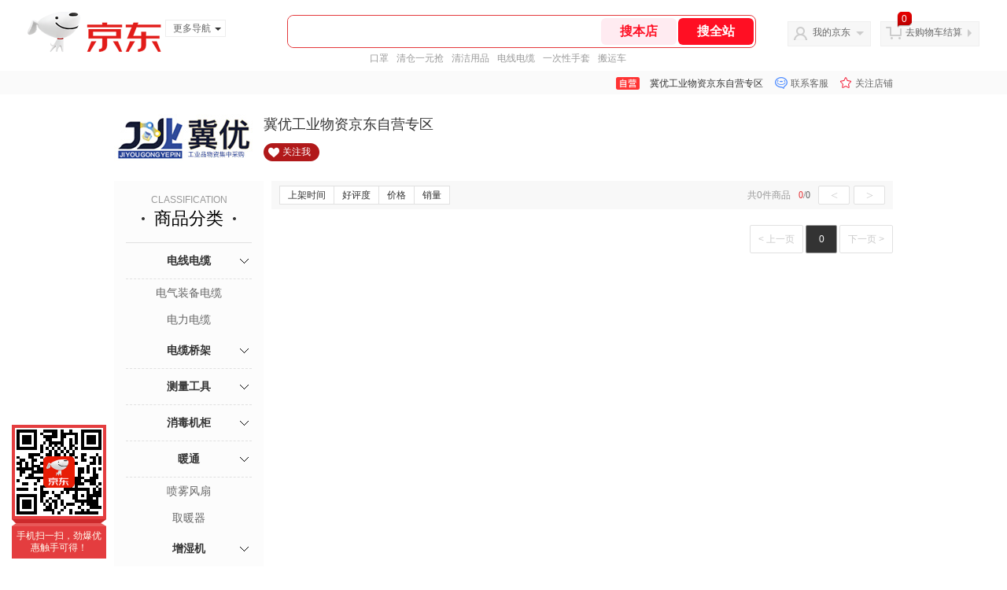

--- FILE ---
content_type: text/html;charset=utf-8
request_url: https://gia.jd.com/y.html?v=0.14652778539592326&o=mall.jd.com/view_search-1654531-18266623-1-0-20-1.html
body_size: 37
content:
var jd_risk_token_id='IRCWSYIRDAT6IFQLDL5S4SL47RKQT2S2LPAEMTAODJ6XHPXKU4IN2AIRLYNAMEEEDEGMIUKYCRILS';

--- FILE ---
content_type: text/javascript;charset=utf-8
request_url: https://chat1.jd.com/api/checkChat?callback=jQuery1135134&shopId=1000329744&_=1768789313372
body_size: 256
content:
jQuery1135134({"chatDomain":"chat.jd.com","chatUrl":"https://chat.jd.com/index.action?_t=&shopId=1000329744","code":1,"hasEntryGroup":1,"hotShop":false,"mock":true,"rank3":0,"seller":"冀优工业物资京东自营专区","shopId":1000329744,"subCode":0,"venderId":1000329744});

--- FILE ---
content_type: text/plain;charset=UTF-8
request_url: https://api.m.jd.com/
body_size: 70
content:
{"alterationinfo":null,"appidStatuscode":0,"code":0,"dd":"","fixedinfo":null,"interval":300,"openall":1,"openalltouch":1,"processtype":1,"traceId":"7793387.78042.17687893155933412","whwswswws":"BApXWqIYH1_5AK344wUvLvbx62Z7lfkvhBio5lD5o9xJ1Mv-ucI-28XTpjS3_MtQgIuQK4PGE0J0S1vs"}

--- FILE ---
content_type: text/plain;charset=UTF-8
request_url: https://api.m.jd.com/
body_size: 70
content:
{"alterationinfo":null,"appidStatuscode":0,"code":0,"dd":"","fixedinfo":null,"interval":300,"openall":1,"openalltouch":1,"processtype":1,"traceId":"8478376.78042.17687893168059866","whwswswws":"BApXWZoIH1_5AK344wUvLvbx62Z7lfkvhBio5lD5o9xJ1Mv-ucI-28XTpjS3_MtQgIuQK4PGE0BSr5F8"}